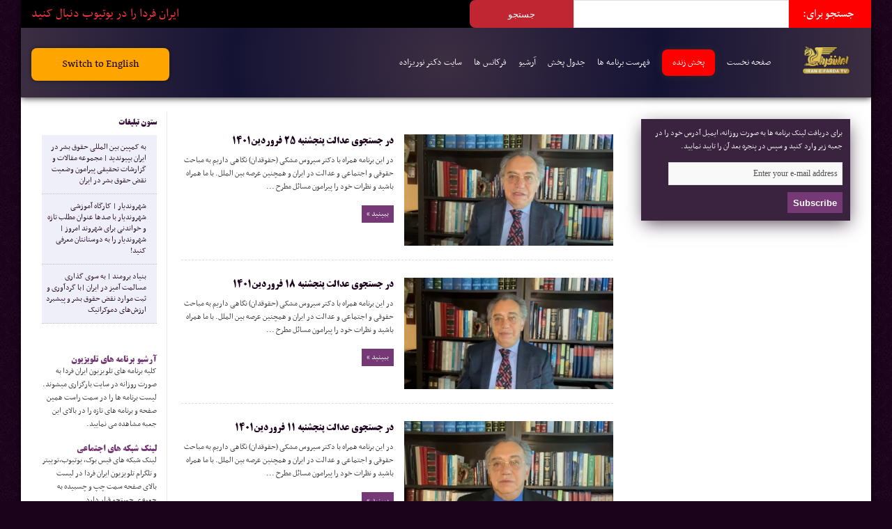

--- FILE ---
content_type: text/html; charset=UTF-8
request_url: http://iranefardalive.com/archive/%D8%AF%D8%B1-%D8%AC%D8%B3%D8%AA%D8%AC%D9%88%DB%8C-%D8%B9%D8%AF%D8%A7%D9%84%D8%AA/page/3/
body_size: 16398
content:
																																
																														
																																
																																
																																<!DOCTYPE html>
<html dir="rtl" lang="fa-IR" prefix="og: http://ogp.me/ns#" prefix="og: http://ogp.me/ns#">
<head>
<meta charset="UTF-8" />
<link rel="profile" href="http://gmpg.org/xfn/11" />
<link rel="pingback" href="http://iranefardalive.com/xmlrpc.php" />
<title>در جستجوی عدالت Archives - صفحه ۳ از ۴۷ - تلویزیون ایران فردا IraneFarda TV Network</title>
<meta name='robots' content='max-image-preview:large' />
	<style>img:is([sizes="auto" i], [sizes^="auto," i]) { contain-intrinsic-size: 3000px 1500px }</style>
	
<!-- This site is optimized with the Yoast SEO plugin v5.0.2 - https://yoast.com/wordpress/plugins/seo/ -->
<meta name="robots" content="noindex,follow"/>
<link rel="canonical" href="http://iranefardalive.com/archive/%d8%af%d8%b1-%d8%ac%d8%b3%d8%aa%d8%ac%d9%88%db%8c-%d8%b9%d8%af%d8%a7%d9%84%d8%aa/page/3/" />
<link rel="prev" href="http://iranefardalive.com/archive/%d8%af%d8%b1-%d8%ac%d8%b3%d8%aa%d8%ac%d9%88%db%8c-%d8%b9%d8%af%d8%a7%d9%84%d8%aa/page/2/" />
<link rel="next" href="http://iranefardalive.com/archive/%d8%af%d8%b1-%d8%ac%d8%b3%d8%aa%d8%ac%d9%88%db%8c-%d8%b9%d8%af%d8%a7%d9%84%d8%aa/page/4/" />
<link rel="publisher" href="http://google.com/+Iranefardatvnetwork"/>
<meta property="og:locale" content="fa_IR" />
<meta property="og:type" content="object" />
<meta property="og:title" content="در جستجوی عدالت Archives - صفحه 3 از 47 - تلویزیون ایران فردا IraneFarda TV Network" />
<meta property="og:url" content="http://iranefardalive.com/archive/%d8%af%d8%b1-%d8%ac%d8%b3%d8%aa%d8%ac%d9%88%db%8c-%d8%b9%d8%af%d8%a7%d9%84%d8%aa/page/3/" />
<meta property="og:site_name" content="تلویزیون ایران فردا IraneFarda TV Network" />
<meta property="og:image" content="http://iranefarda.wpengine.netdna-cdn.com/wp-content/uploads/2013/08/live.png" />
<!-- / Yoast SEO plugin. -->

<link rel='dns-prefetch' href='//fonts.googleapis.com' />
<link rel="alternate" type="application/rss+xml" title="تلویزیون ایران فردا IraneFarda TV Network &raquo; خوراک" href="http://iranefardalive.com/feed/" />
<link rel="alternate" type="application/rss+xml" title="تلویزیون ایران فردا IraneFarda TV Network &raquo; خوراک دیدگاه‌ها" href="http://iranefardalive.com/comments/feed/" />
<link rel="alternate" type="application/rss+xml" title="تلویزیون ایران فردا IraneFarda TV Network &raquo; در جستجوی عدالت خوراک دسته" href="http://iranefardalive.com/archive/%d8%af%d8%b1-%d8%ac%d8%b3%d8%aa%d8%ac%d9%88%db%8c-%d8%b9%d8%af%d8%a7%d9%84%d8%aa/feed/" />
<script type="text/javascript">
/* <![CDATA[ */
window._wpemojiSettings = {"baseUrl":"https:\/\/s.w.org\/images\/core\/emoji\/16.0.1\/72x72\/","ext":".png","svgUrl":"https:\/\/s.w.org\/images\/core\/emoji\/16.0.1\/svg\/","svgExt":".svg","source":{"concatemoji":"http:\/\/iranefardalive.com\/wp-includes\/js\/wp-emoji-release.min.js"}};
/*! This file is auto-generated */
!function(s,n){var o,i,e;function c(e){try{var t={supportTests:e,timestamp:(new Date).valueOf()};sessionStorage.setItem(o,JSON.stringify(t))}catch(e){}}function p(e,t,n){e.clearRect(0,0,e.canvas.width,e.canvas.height),e.fillText(t,0,0);var t=new Uint32Array(e.getImageData(0,0,e.canvas.width,e.canvas.height).data),a=(e.clearRect(0,0,e.canvas.width,e.canvas.height),e.fillText(n,0,0),new Uint32Array(e.getImageData(0,0,e.canvas.width,e.canvas.height).data));return t.every(function(e,t){return e===a[t]})}function u(e,t){e.clearRect(0,0,e.canvas.width,e.canvas.height),e.fillText(t,0,0);for(var n=e.getImageData(16,16,1,1),a=0;a<n.data.length;a++)if(0!==n.data[a])return!1;return!0}function f(e,t,n,a){switch(t){case"flag":return n(e,"\ud83c\udff3\ufe0f\u200d\u26a7\ufe0f","\ud83c\udff3\ufe0f\u200b\u26a7\ufe0f")?!1:!n(e,"\ud83c\udde8\ud83c\uddf6","\ud83c\udde8\u200b\ud83c\uddf6")&&!n(e,"\ud83c\udff4\udb40\udc67\udb40\udc62\udb40\udc65\udb40\udc6e\udb40\udc67\udb40\udc7f","\ud83c\udff4\u200b\udb40\udc67\u200b\udb40\udc62\u200b\udb40\udc65\u200b\udb40\udc6e\u200b\udb40\udc67\u200b\udb40\udc7f");case"emoji":return!a(e,"\ud83e\udedf")}return!1}function g(e,t,n,a){var r="undefined"!=typeof WorkerGlobalScope&&self instanceof WorkerGlobalScope?new OffscreenCanvas(300,150):s.createElement("canvas"),o=r.getContext("2d",{willReadFrequently:!0}),i=(o.textBaseline="top",o.font="600 32px Arial",{});return e.forEach(function(e){i[e]=t(o,e,n,a)}),i}function t(e){var t=s.createElement("script");t.src=e,t.defer=!0,s.head.appendChild(t)}"undefined"!=typeof Promise&&(o="wpEmojiSettingsSupports",i=["flag","emoji"],n.supports={everything:!0,everythingExceptFlag:!0},e=new Promise(function(e){s.addEventListener("DOMContentLoaded",e,{once:!0})}),new Promise(function(t){var n=function(){try{var e=JSON.parse(sessionStorage.getItem(o));if("object"==typeof e&&"number"==typeof e.timestamp&&(new Date).valueOf()<e.timestamp+604800&&"object"==typeof e.supportTests)return e.supportTests}catch(e){}return null}();if(!n){if("undefined"!=typeof Worker&&"undefined"!=typeof OffscreenCanvas&&"undefined"!=typeof URL&&URL.createObjectURL&&"undefined"!=typeof Blob)try{var e="postMessage("+g.toString()+"("+[JSON.stringify(i),f.toString(),p.toString(),u.toString()].join(",")+"));",a=new Blob([e],{type:"text/javascript"}),r=new Worker(URL.createObjectURL(a),{name:"wpTestEmojiSupports"});return void(r.onmessage=function(e){c(n=e.data),r.terminate(),t(n)})}catch(e){}c(n=g(i,f,p,u))}t(n)}).then(function(e){for(var t in e)n.supports[t]=e[t],n.supports.everything=n.supports.everything&&n.supports[t],"flag"!==t&&(n.supports.everythingExceptFlag=n.supports.everythingExceptFlag&&n.supports[t]);n.supports.everythingExceptFlag=n.supports.everythingExceptFlag&&!n.supports.flag,n.DOMReady=!1,n.readyCallback=function(){n.DOMReady=!0}}).then(function(){return e}).then(function(){var e;n.supports.everything||(n.readyCallback(),(e=n.source||{}).concatemoji?t(e.concatemoji):e.wpemoji&&e.twemoji&&(t(e.twemoji),t(e.wpemoji)))}))}((window,document),window._wpemojiSettings);
/* ]]> */
</script>
<style id='wp-emoji-styles-inline-css' type='text/css'>

	img.wp-smiley, img.emoji {
		display: inline !important;
		border: none !important;
		box-shadow: none !important;
		height: 1em !important;
		width: 1em !important;
		margin: 0 0.07em !important;
		vertical-align: -0.1em !important;
		background: none !important;
		padding: 0 !important;
	}
</style>
<link rel='stylesheet' id='wp-block-library-rtl-css' href='http://iranefardalive.com/wp-includes/css/dist/block-library/style-rtl.min.css' type='text/css' media='all' />
<style id='classic-theme-styles-inline-css' type='text/css'>
/*! This file is auto-generated */
.wp-block-button__link{color:#fff;background-color:#32373c;border-radius:9999px;box-shadow:none;text-decoration:none;padding:calc(.667em + 2px) calc(1.333em + 2px);font-size:1.125em}.wp-block-file__button{background:#32373c;color:#fff;text-decoration:none}
</style>
<style id='global-styles-inline-css' type='text/css'>
:root{--wp--preset--aspect-ratio--square: 1;--wp--preset--aspect-ratio--4-3: 4/3;--wp--preset--aspect-ratio--3-4: 3/4;--wp--preset--aspect-ratio--3-2: 3/2;--wp--preset--aspect-ratio--2-3: 2/3;--wp--preset--aspect-ratio--16-9: 16/9;--wp--preset--aspect-ratio--9-16: 9/16;--wp--preset--color--black: #000000;--wp--preset--color--cyan-bluish-gray: #abb8c3;--wp--preset--color--white: #ffffff;--wp--preset--color--pale-pink: #f78da7;--wp--preset--color--vivid-red: #cf2e2e;--wp--preset--color--luminous-vivid-orange: #ff6900;--wp--preset--color--luminous-vivid-amber: #fcb900;--wp--preset--color--light-green-cyan: #7bdcb5;--wp--preset--color--vivid-green-cyan: #00d084;--wp--preset--color--pale-cyan-blue: #8ed1fc;--wp--preset--color--vivid-cyan-blue: #0693e3;--wp--preset--color--vivid-purple: #9b51e0;--wp--preset--gradient--vivid-cyan-blue-to-vivid-purple: linear-gradient(135deg,rgba(6,147,227,1) 0%,rgb(155,81,224) 100%);--wp--preset--gradient--light-green-cyan-to-vivid-green-cyan: linear-gradient(135deg,rgb(122,220,180) 0%,rgb(0,208,130) 100%);--wp--preset--gradient--luminous-vivid-amber-to-luminous-vivid-orange: linear-gradient(135deg,rgba(252,185,0,1) 0%,rgba(255,105,0,1) 100%);--wp--preset--gradient--luminous-vivid-orange-to-vivid-red: linear-gradient(135deg,rgba(255,105,0,1) 0%,rgb(207,46,46) 100%);--wp--preset--gradient--very-light-gray-to-cyan-bluish-gray: linear-gradient(135deg,rgb(238,238,238) 0%,rgb(169,184,195) 100%);--wp--preset--gradient--cool-to-warm-spectrum: linear-gradient(135deg,rgb(74,234,220) 0%,rgb(151,120,209) 20%,rgb(207,42,186) 40%,rgb(238,44,130) 60%,rgb(251,105,98) 80%,rgb(254,248,76) 100%);--wp--preset--gradient--blush-light-purple: linear-gradient(135deg,rgb(255,206,236) 0%,rgb(152,150,240) 100%);--wp--preset--gradient--blush-bordeaux: linear-gradient(135deg,rgb(254,205,165) 0%,rgb(254,45,45) 50%,rgb(107,0,62) 100%);--wp--preset--gradient--luminous-dusk: linear-gradient(135deg,rgb(255,203,112) 0%,rgb(199,81,192) 50%,rgb(65,88,208) 100%);--wp--preset--gradient--pale-ocean: linear-gradient(135deg,rgb(255,245,203) 0%,rgb(182,227,212) 50%,rgb(51,167,181) 100%);--wp--preset--gradient--electric-grass: linear-gradient(135deg,rgb(202,248,128) 0%,rgb(113,206,126) 100%);--wp--preset--gradient--midnight: linear-gradient(135deg,rgb(2,3,129) 0%,rgb(40,116,252) 100%);--wp--preset--font-size--small: 13px;--wp--preset--font-size--medium: 20px;--wp--preset--font-size--large: 36px;--wp--preset--font-size--x-large: 42px;--wp--preset--spacing--20: 0.44rem;--wp--preset--spacing--30: 0.67rem;--wp--preset--spacing--40: 1rem;--wp--preset--spacing--50: 1.5rem;--wp--preset--spacing--60: 2.25rem;--wp--preset--spacing--70: 3.38rem;--wp--preset--spacing--80: 5.06rem;--wp--preset--shadow--natural: 6px 6px 9px rgba(0, 0, 0, 0.2);--wp--preset--shadow--deep: 12px 12px 50px rgba(0, 0, 0, 0.4);--wp--preset--shadow--sharp: 6px 6px 0px rgba(0, 0, 0, 0.2);--wp--preset--shadow--outlined: 6px 6px 0px -3px rgba(255, 255, 255, 1), 6px 6px rgba(0, 0, 0, 1);--wp--preset--shadow--crisp: 6px 6px 0px rgba(0, 0, 0, 1);}:where(.is-layout-flex){gap: 0.5em;}:where(.is-layout-grid){gap: 0.5em;}body .is-layout-flex{display: flex;}.is-layout-flex{flex-wrap: wrap;align-items: center;}.is-layout-flex > :is(*, div){margin: 0;}body .is-layout-grid{display: grid;}.is-layout-grid > :is(*, div){margin: 0;}:where(.wp-block-columns.is-layout-flex){gap: 2em;}:where(.wp-block-columns.is-layout-grid){gap: 2em;}:where(.wp-block-post-template.is-layout-flex){gap: 1.25em;}:where(.wp-block-post-template.is-layout-grid){gap: 1.25em;}.has-black-color{color: var(--wp--preset--color--black) !important;}.has-cyan-bluish-gray-color{color: var(--wp--preset--color--cyan-bluish-gray) !important;}.has-white-color{color: var(--wp--preset--color--white) !important;}.has-pale-pink-color{color: var(--wp--preset--color--pale-pink) !important;}.has-vivid-red-color{color: var(--wp--preset--color--vivid-red) !important;}.has-luminous-vivid-orange-color{color: var(--wp--preset--color--luminous-vivid-orange) !important;}.has-luminous-vivid-amber-color{color: var(--wp--preset--color--luminous-vivid-amber) !important;}.has-light-green-cyan-color{color: var(--wp--preset--color--light-green-cyan) !important;}.has-vivid-green-cyan-color{color: var(--wp--preset--color--vivid-green-cyan) !important;}.has-pale-cyan-blue-color{color: var(--wp--preset--color--pale-cyan-blue) !important;}.has-vivid-cyan-blue-color{color: var(--wp--preset--color--vivid-cyan-blue) !important;}.has-vivid-purple-color{color: var(--wp--preset--color--vivid-purple) !important;}.has-black-background-color{background-color: var(--wp--preset--color--black) !important;}.has-cyan-bluish-gray-background-color{background-color: var(--wp--preset--color--cyan-bluish-gray) !important;}.has-white-background-color{background-color: var(--wp--preset--color--white) !important;}.has-pale-pink-background-color{background-color: var(--wp--preset--color--pale-pink) !important;}.has-vivid-red-background-color{background-color: var(--wp--preset--color--vivid-red) !important;}.has-luminous-vivid-orange-background-color{background-color: var(--wp--preset--color--luminous-vivid-orange) !important;}.has-luminous-vivid-amber-background-color{background-color: var(--wp--preset--color--luminous-vivid-amber) !important;}.has-light-green-cyan-background-color{background-color: var(--wp--preset--color--light-green-cyan) !important;}.has-vivid-green-cyan-background-color{background-color: var(--wp--preset--color--vivid-green-cyan) !important;}.has-pale-cyan-blue-background-color{background-color: var(--wp--preset--color--pale-cyan-blue) !important;}.has-vivid-cyan-blue-background-color{background-color: var(--wp--preset--color--vivid-cyan-blue) !important;}.has-vivid-purple-background-color{background-color: var(--wp--preset--color--vivid-purple) !important;}.has-black-border-color{border-color: var(--wp--preset--color--black) !important;}.has-cyan-bluish-gray-border-color{border-color: var(--wp--preset--color--cyan-bluish-gray) !important;}.has-white-border-color{border-color: var(--wp--preset--color--white) !important;}.has-pale-pink-border-color{border-color: var(--wp--preset--color--pale-pink) !important;}.has-vivid-red-border-color{border-color: var(--wp--preset--color--vivid-red) !important;}.has-luminous-vivid-orange-border-color{border-color: var(--wp--preset--color--luminous-vivid-orange) !important;}.has-luminous-vivid-amber-border-color{border-color: var(--wp--preset--color--luminous-vivid-amber) !important;}.has-light-green-cyan-border-color{border-color: var(--wp--preset--color--light-green-cyan) !important;}.has-vivid-green-cyan-border-color{border-color: var(--wp--preset--color--vivid-green-cyan) !important;}.has-pale-cyan-blue-border-color{border-color: var(--wp--preset--color--pale-cyan-blue) !important;}.has-vivid-cyan-blue-border-color{border-color: var(--wp--preset--color--vivid-cyan-blue) !important;}.has-vivid-purple-border-color{border-color: var(--wp--preset--color--vivid-purple) !important;}.has-vivid-cyan-blue-to-vivid-purple-gradient-background{background: var(--wp--preset--gradient--vivid-cyan-blue-to-vivid-purple) !important;}.has-light-green-cyan-to-vivid-green-cyan-gradient-background{background: var(--wp--preset--gradient--light-green-cyan-to-vivid-green-cyan) !important;}.has-luminous-vivid-amber-to-luminous-vivid-orange-gradient-background{background: var(--wp--preset--gradient--luminous-vivid-amber-to-luminous-vivid-orange) !important;}.has-luminous-vivid-orange-to-vivid-red-gradient-background{background: var(--wp--preset--gradient--luminous-vivid-orange-to-vivid-red) !important;}.has-very-light-gray-to-cyan-bluish-gray-gradient-background{background: var(--wp--preset--gradient--very-light-gray-to-cyan-bluish-gray) !important;}.has-cool-to-warm-spectrum-gradient-background{background: var(--wp--preset--gradient--cool-to-warm-spectrum) !important;}.has-blush-light-purple-gradient-background{background: var(--wp--preset--gradient--blush-light-purple) !important;}.has-blush-bordeaux-gradient-background{background: var(--wp--preset--gradient--blush-bordeaux) !important;}.has-luminous-dusk-gradient-background{background: var(--wp--preset--gradient--luminous-dusk) !important;}.has-pale-ocean-gradient-background{background: var(--wp--preset--gradient--pale-ocean) !important;}.has-electric-grass-gradient-background{background: var(--wp--preset--gradient--electric-grass) !important;}.has-midnight-gradient-background{background: var(--wp--preset--gradient--midnight) !important;}.has-small-font-size{font-size: var(--wp--preset--font-size--small) !important;}.has-medium-font-size{font-size: var(--wp--preset--font-size--medium) !important;}.has-large-font-size{font-size: var(--wp--preset--font-size--large) !important;}.has-x-large-font-size{font-size: var(--wp--preset--font-size--x-large) !important;}
:where(.wp-block-post-template.is-layout-flex){gap: 1.25em;}:where(.wp-block-post-template.is-layout-grid){gap: 1.25em;}
:where(.wp-block-columns.is-layout-flex){gap: 2em;}:where(.wp-block-columns.is-layout-grid){gap: 2em;}
:root :where(.wp-block-pullquote){font-size: 1.5em;line-height: 1.6;}
</style>
<link rel='stylesheet' id='tie-style-css' href='http://iranefardalive.com/wp-content/themes/jarida/style.css' type='text/css' media='all' />
<link rel='stylesheet' id='Oswald-css' href='http://fonts.googleapis.com/css?family=Oswald%3Aregular%2C700' type='text/css' media='all' />
<script type="text/javascript" src="http://iranefardalive.com/wp-includes/js/jquery/jquery.min.js" id="jquery-core-js"></script>
<script type="text/javascript" src="http://iranefardalive.com/wp-includes/js/jquery/jquery-migrate.min.js" id="jquery-migrate-js"></script>
<link rel="https://api.w.org/" href="http://iranefardalive.com/wp-json/" /><link rel="alternate" title="JSON" type="application/json" href="http://iranefardalive.com/wp-json/wp/v2/categories/66" /><link rel="EditURI" type="application/rsd+xml" title="RSD" href="http://iranefardalive.com/xmlrpc.php?rsd" />
<link rel="shortcut icon" href="https://s3-us-west-2.amazonaws.com/iranefarda/banner/iranefarda-favicon.png" title="Favicon" /><!--[if IE]>
<script type="text/javascript">jQuery(document).ready(function (){ jQuery(".menu-item").has("ul").children("a").attr("aria-haspopup", "true");});</script>
<![endif]-->
<!--[if lt IE 9]>
<script src="http://iranefardalive.com/wp-content/themes/jarida/js/html5.js"></script>
<script src="http://iranefardalive.com/wp-content/themes/jarida/js/selectivizr-min.js"></script>
<![endif]-->
<!--[if IE 8]>
<link rel="stylesheet" type="text/css" media="all" href="http://iranefardalive.com/wp-content/themes/jarida/css/ie8.css" />
<![endif]-->
<meta http-equiv="X-UA-Compatible" content="IE=edge,chrome=1" />

<meta name="viewport" content="width=1220" />
	<style type="text/css" media="screen">

body {
 background-color: #1c031c !important;  background-image : url(http://iranefardalive.com/wp-content/themes/jarida/images/patterns/body-bg19.png);background-position: top center;
}
	
.widget-top h4, .widget-top h4 a{
	color :#330B36 !important;
}
	#main-nav ul li.current-menu-item a,
	#main-nav ul li.current-menu-item a:hover,
	#main-nav ul li.current-menu-parent a,
	#main-nav ul li.current-menu-parent a:hover,
	#main-nav ul li.current-page-ancestor a,
	#main-nav ul li.current-page-ancestor a:hover,
	.pagination span.current,
	.ei-slider-thumbs li.ei-slider-element,
	.breaking-news span,
	.ei-title h2,h2.cat-box-title,
	a.more-link,.scroll-nav a,
	.flex-direction-nav a,
	.tagcloud a:hover,
	#tabbed-widget ul.tabs li.active a,
	.slider-caption h2, .full-width .content .slider-caption h2,
	.review-percentage .review-item span span,.review-final-score,
	.woocommerce span.onsale, .woocommerce-page span.onsale ,
	.woocommerce .widget_price_filter .ui-slider .ui-slider-handle, .woocommerce-page .widget_price_filter .ui-slider .ui-slider-handle,
	.button,a.button,#main-content input[type="submit"],#main-content input[type="submit"]:focus, span.onsale,
	.mejs-container .mejs-controls .mejs-time-rail .mejs-time-current,
	#reading-position-indicator {
		background-color:#753a75 !important;
	}
	::-webkit-scrollbar-thumb{background-color:#753a75 !important;}
	#main-nav,.top-nav {border-bottom-color: #753a75;}
	.cat-box , .footer-bottom .container{border-top-color: #753a75;}
a {
	color: #1c031c;	}
.top-nav, .top-nav ul ul {background-color:#1F1623;}
header#theme-header{background:#ffffff      !important;}
#main-nav, #main-nav ul ul, #main-nav ul li.mega-menu .mega-menu-block {background-color:#1F1623 !important;;}

body.single .post .entry a, body.page .post .entry a {
	color: #140214;	}
body.single .post .entry a:hover, body.page .post .entry a:hover {
	color: #0f010f;	}
footer , .footer-bottom{background:#000000     ;}
p.post-meta, span.date {display: none;}
body{font-family: nasim,Tahoma,arial;font-weight:normal}
body.single .entry, body.page .entry{font-family: nasim,Tahoma,arial; font-size:14px}
#main-nav ul li{font-family: nasim,Tahoma,arial;font-weight:normal}
.widget-top
       {
            padding-bottom: 1px;
            border-bottom: 0px solid rgba(184, 211, 185, 0.56);
        }
.block-head h3, #comments-title, #respond h3
       {
            font-size: 13px;
            border-bottom: 3px solid rgba(64, 31, 94, 0.19);
            padding-top: 25px;
            padding-bottom: 25px;
            font-family:btitrbold;
        }
#tabbed-widget .tabs-wrap li:last-child, #tabbed-widget .tabs-wrap li, .comments-avatar .widget-container li, .posts-list .widget-container li, .categort-posts .widget-container li, .authors-posts .widget-container li, .widget.woocommerce .widget-container li
       {
            padding: 14px 0 14px;
        }
.content .ei-title h3
       {
            width: 290px;
        }
.widget-top h4, .widget-top h4 a, h2.page-title, .post-title, h2.post-box-title, h2.post-box-title a
       {
            font-family: 'btitrbold';
        }
body{overflow: -moz-scrollbars-vertical;overflow-x: hidden;overflow-y: scroll;}
.column2 li.first-news{min-height:329px; padding: 0 0 0 0; background:rgba(234, 234, 248, 0.75);}
li.first-news p{padding-right:1em; padding-left:1em;padding-bottom:1em; padding-top:1em;font-size:12px;}
.widget-container li
{font-size:13px;padding: 10px 15px 10px 5px;background:rgba(234, 234, 248, 0.75) none repeat scroll 0% 0%;line-height:16px;border-bottom:1px dotted #bfbfbf}
.comments-avatar{padding:9px 9px; background:rgba(119, 119, 186, 0.28);}

.tie-cat-83 .column2 li.first-news{min-height:290px}
.tie-cat-93 .column2 li.first-news{min-height:290px}


.social-icons.icon_flat a{opacity:1;}
#crumbs{font-size:13px;border-bottom:0px;}
.search-block #s{width:143px;}
.footer-widget-top h4, .footer-widget-top h4 a{background:none repeat scroll 0% 0% rgb(59, 50, 68); font-size:12px;font-family:btitrbold;padding-right:15px; padding-top: 3px;padding-bottom: 3 px}
h2.cat-box-title, h2.cat-box-title a {font-size:12px;font-family:nasim}
h2.post-box-title a{font-size:12px;padding-right:0.8em}
.post-title a, ul.slider-navigation li, .main-menu li a, .subscribe-icons a, .flickr_badge_image img{font-size:14px;}
.item-list{font-size:13px;border-bottom:1px dashed rgb(226, 213, 236);margin-bottom:5px;}
h2.page-title{display:none}
.archive-meta{background:#F0EBF0; padding-right:5px; padding-left:5px;font-size:13px;}
.post{background:#F8F8F8 none repeat scroll 0% 0%}
.post-inner{margin-right:1.9em; margin-left:1.9em}
li.first-news p{line-height:1.36em}
#related_posts .related-item{font-size:10px;}
#main-nav ul li a{padding:0px 8px;}
.widget-feedburner-counter{background:#39233F; color:white;
-webkit-box-shadow: 1px 7px 24px -3px rgba(92,78,92,1);
-moz-box-shadow: 1px 7px 24px -3px rgba(92,78,92,1);
box-shadow: 1px 7px 24px -3px rgba(92,78,92,1);}

.widget_rss{background:#f4f2f2; padding-right:10px;padding-left:25px;padding-top:25px;}
.rsswidget{color:red;}
.sidebar-narrow-left .sidebar{margin-top:0}
header#theme-header{margin: 0 0 10px}
img.centered, img.aligncenter{border: 0px}
.post-title a, ul.slider-navigation li, .main-menu li a, .subscribe-icons a, .flickr_badge_image img,{font-family: nasim,Tahoma,arial;font-weight:normal;font-size:13px}
.footer-widget-container li, footer #tabbed-widget .tabs-wrap li{border-bottom:0px;border-top:0px}
.post-inner{padding-left:35px;padding-right:35px}
.post-title{font-size:18px}
.footer-widget-top, .footer-widget-container ul, footer .tabs-wrap ul{border-bottom:0px}
.page-title{display:none}
.pagination a, .pagination span.extend, .pagination span.current, .pagination .pages{margin-top:25px;font-family:koodak;font-size:10px}
.widget-top h4{font-size:12px}
.home-ads{margin:5px auto 30px}
.recent-box .recent-item{height:160px}
.widget-container a:hover {text-decoration: none;}
.menu-ads-container :hover {background:#e3d2cb}
.m_tvpro{float:right}
#m_tvpro{float:right}
.ahoo{margin-top:10px;margin-bottom:3px;}
.ahootop{
    height:277px;
    width:1220px;
    margin-left:auto;
    margin-right:auto;
    margin:bottom:0;
}
.ahooad{
    background:#1F1623 none repeat scroll 0% 0%;
    height:277px;
    width:1220px;
    margin-left:auto;
    margin-right:auto;
    margin:bottom:0;
}
  dt {
    font-family: btitrbold;
    color: #753a75;
  }
  dd {
    margin: 0;
    padding: 0 0 1.5em 0;
  }
.narrowcat{
margin-right:5px;
}
.sidebar{
width: 300px;
}
.menu-item-24856{
background:#753a75;
padding-left:20px;
padding-right:20px;
}
.top-nav ul li a, .top-nav .breaking-news a{
color: #fff;
}
.top-nav .social-icons{
color:#fff;
}

.logoiran {
	background-image: url(http://iranefardalive.com/wp-content/themes/jarida/images/logo-iran-png-1.png);
	background-repeat: no-repeat;
	background-position: right;
}
.adtop1 {
	background-repeat: no-repeat;
	background-image: url(http://iranefardalive.com/wp-content/themes/jarida/images/en-site.png);
	background-position: center;
}
.adtop2 {
	background-repeat: no-repeat;
	background-image: url(http://iranefardalive.com/wp-content/themes/jarida/images/ad2.gif);
	background-position: center;
}
.adtop3 {
	background-repeat: no-repeat;
	background-image: url(http://iranefardalive.com/wp-content/themes/jarida/images/parsa.gif);
	background-position: center;
}
.header-content{
padding:0 0;
}

td p a {
	font-size: 15px;
	text-decoration: none;
	color: ##4d226b;
}
tbody tr th {
	background-color: #b597b9;
	font-size: 16px;
	font-family: arial;
	height: 25px;
}
#menu-item-25929{
        background:#ffc600;
}
#live-description {

	font-family: btitrbold;
	padding-left: 5px;
	padding-right: 5px;
}
#logo-tvbox {
	float: left;
	width: 100px;
}
#tv-boxtxt{
	float:right;
	width: auto;
}
#live-box{
	background-color: #e1e1e1;	
padding-bottom:25px;
	}
#menu-item-29902::before {
    border: 1px solid red;
    display: block;
}
#menu-item-29902 {
    font-size: 18px;
    padding: 25px 10px;
    font-family: btitrbold;
    text-align: center;
    background: #24aa1c;
    color: white;
    display: block;
}
#menu-item-29902:before{
margin-left:3px;
}
#menu-item-30302 {
    background: #753a75;
}
#menu-item-30302 a{
color : white;
}
li#menu-item-36781 {
    background: #ffc600;
  
}
#menu-item-40805 a {

    color: white;
    font-size: 16px;
    font-family: btitrbold;

}
#menu-item-40805::after {

    content: "نخستین برنامه جامع و تخصصی درباره سپاه پاسداران انقلاب اسلامی";
    display: block;
    margin-top: 10px;
    color: white;

}
#menu-item-40805 {

    background-color: black;
    height: 60px;
    border: 3px solid #ffc000;

}
h2.post-box-title a {

    display: block;
}
.cat-box.column2.tie-cat-153 li {
  min-height: 294px !important;
}
@media only screen and (max-width: 985px) and (min-width: 768px){
p.post-meta, span.date {display: none;}
#adtop1{display: none;}
#adtop2{display: none;}
#adtop3{display: none;}
.ahooad{display: none;}
#related_posts, #author-box{display: none;}
.sidebar-narrow-right .sidebar, .sidebar-narrow-left .sidebar{display: none;}
}
@media only screen and (max-width: 767px) and (min-width: 480px){
p.post-meta, span.date {display: none;}
.adtop3{display: none;}
.ahooad{display: none;}
#adtop1{display: none;}
#adtop2{display: none;}
#adtop3{display: none;}
#related_posts, #author-box{display: none;}
.sidebar-narrow-right .sidebar, .sidebar-narrow-left .sidebar{display: none;}
}
@media only screen and (max-width: 479px) and (min-width: 320px){
p.post-meta, span.date {display: none;}
.top-nav ul li a, .top-nav .breaking-news a{display: none;}
#adtop1{display: none;}
#adtop2{display: none;}
#adtop3{display: none;}
#related_posts, #author-box{display: none;}
.sidebar-narrow-right .sidebar, .sidebar-narrow-left .sidebar{display: none;}
}

</style>

<style>
.cat-box.column2.tie-cat-162 .first-news {
  min-height: 293px !important;
}

#watch-live {
    background: red;
    padding: 8px 15px;
    border-radius: 8px;
    box-shadow: 0 0 10px #2b2b2b;
}
#shoma-irf a {
  color: red !important;
margin-top: 15px;
display: inline-block;
font-size: 18px !important;
border: 1px solid;
padding: 5px 8px;
}
.prog-days {
    display: none;
}
.ahooad.center img {
    display: block;
}
#site-main-nav ul li {
	display: inline-block;
	margin-right: 15px;
	font-size: 15px;
}
#site-main-nav ul li a {
	text-decoration: none;
	color: white;
	font-size: 15px;
}
	#mega-1{
		cursor: pointer;
	}
#top-menu {
    background: radial-gradient(circle, rgba(60,46,66,1) 0%, rgba(2,0,36,0.9268439797794118) 50%, rgba(60,46,66,1) 100%);
    color: white;
    padding: 24px;
    /* border-bottom: 1px solid; */
		box-shadow: 0px 0px 10px 0px black;
}
#main-mega-menu {
	display: none;
	padding: 30px 0;
	background: #eee;
}
#top-menu img {
	width: 100%;
}
#nav-holder {
	display: flex;
	align-items: center;
	margin-top: 0px;
}

#main-mega-menu h2 {
	font-size: 18px;
	padding-bottom: 6px;
	margin-bottom: 5px;
	border-bottom: 1px solid #b4b4b4;
  color:black;
}
	.mob-only{display: none
	}
	.align-center{
		align-items: center;
	}
	.contact-info span{
		font-size: 14px;
	}
	#phone-number-menu{

		font-size: 20px;
	}
	.contact-info {
line-height: 1.1;
font-family: "Times New Roman", Times, serif;
border-right: 1px solid;
text-align: center;
}
	#call-to-action-top	{
		text-align: center;
	}
	#main-btn-top {
    display: block;
    background: orange;
    padding: 10px;
    border-radius: 8px;
    box-shadow: 0 0 5px #181818;
    margin-top:5px;
}

#main-mega-menu a {
    color: #3c3c3c;
    font-size: 14px;
    font-weight: 400;
}

.owl-carousel .owl-stage .titr-small {
    margin-bottom:  4px;
    line-height: 19px;

}
#titre-yek-top {

    margin: 0 -15px;
}
#titre-yek-top .titr-yek a {
  padding-right: 25px;
  background-image: url(../wp-content/themes/jarida/images/global/iranefarda-hot-article.png);
  background-size: 14px;
  background-repeat: no-repeat;
  background-position: right 4px;
}
#more-news-box ul li a {
    padding-right: 20px;
    background-image: url(../wp-content/themes/jarida/images/global/icon_book.png);
    background-size: 12px;
    background-repeat: no-repeat;
    background-position: right center;
}
#call-to-action-top .col-12{
  padding:0;
}


#s {
  float: right;
    width: 52%;
    height: 40px;
}
#searchsubmit {
  width: 25%;
  float: right;
  height: 40px;
  background: #c02532;
  color: white;
  border-top-left-radius: 8px;
border-bottom-left-radius: 8px;
}
#top-left-bar-new a{
  color: #f73242;
margin-right: 40px;
font-size: 20px;
text-align: left;
display: block;
margin-left: 15px;
}
#searchform label {
  float: right;
    height: 40px;
    color: white;
    line-height: 40px;
    margin-left: 0;
    margin-right: 0;
    font-size: 18px;
    background: red;
    padding-right: 25px;
    padding-left: 20px;
}
#new-top {
    background: black;
}
.tie-cat-154 .first-news,
.tie-cat-157 .first-news,
.tie-cat-83 .first-news,
.tie-cat-93 .first-news,
.tie-cat-152 .first-news,
.tie-cat-149 .first-news,
.tie-cat-134 .first-news,
.tie-cat-55 .first-news,
.tie-cat-15 .first-news,
.tie-cat-19 .first-news
{
  min-height: 333px !important;
}
.tie-cat-157 .first-news,
.tie-cat-55 .first-news
{
  background: #300846 !important;
color: white;
}
.tie-cat-157 h2.post-box-title a,
.tie-cat-55 h2.post-box-title a
{
  color:white !important;
  padding-top: 5px;
}
.tie-cat-157 h2.post-box-title a::before,
.tie-cat-55 h2.post-box-title a::before
{
  content: "ویژه برنامه : ";
  color: red;
  font-size: 14px;
}
</style></head>

<body id="top" class="rtl archive paged category category-66 paged-3 category-paged-3 wp-theme-jarida">

	<div class="wrapper">

<header>
<section id="sub-header">
  <div id="new-top">
    <div class="row top-row-bar align-center">
      <div class="col-6">
        <div class="heaser-search">
          <form role="search" method="get" id="searchform" class="searchform" action="http://iranefardalive.com/">
				<div>
					<label class="screen-reader-text" for="s">جستجو برای:</label>
					<input type="text" value="" name="s" id="s" />
					<input type="submit" id="searchsubmit" value="جستجو" />
				</div>
			</form>        </div>
      </div>
      <div id="top-left-bar-new" class="col-6">
        <a href="https://www.youtube.com/@Iranefarda_TV/featured">ایران فردا را در یوتیوب دنبال کنید</a>
      </div>
    </div>
  </div></section>


  <div id="top-menu">
    <div class="container">
      <div class="row align-center">
        <div class="col-10 col-lg-1">
						<a href="http://iranefardalive.com" ><img class="responsive" src="http://iranefardalive.com/wp-content/themes/jarida/images/global/logo-main-iranefarda.png" alt=""></a>
	    </div>

		 <div class="col-2 mob-only">
			 <span id="x"></span>
		  </div>
        <div id="nav-holder" class="col-12 col-lg-9">
          <nav id="site-main-nav">
            <ul>
								<li ><a href="http://iranefardalive.com">صفحه نخست</a></li>
								
			<li id="watch-live"><a href="http://iranefardalive.com/livestream/">پخش زنده</a></li>

              <li id="mega-1">فهرست برنامه ها</li>
              <li> <a href="http://iranefardalive.com/schedule/">جدول پخش</a></li>
              <li><a href="http://iranefardalive.com/archive/all/">آرشیو </a></li>
              <li><a href="http://iranefardalive.com/%d9%81%d8%b1%da%a9%d8%a7%d9%86%d8%b3-%d8%b4%d8%a8%da%a9%d9%87-%d8%aa%d9%84%d9%88%db%8c%d8%b2%db%8c%d9%88%d9%86%db%8c-%d8%a7%db%8c%d8%b1%d8%a7%d9%86-%d9%81%d8%b1%d8%af%d8%a7/">فرکانس ها</a></li>
      				<li ><a href="http://nourizadeh.com/">سایت دکتر نوریزاده</a></li>
            </ul>
          </nav>
        </div>
		  <div id="call-to-action-top" class="col-2 desktop-only ">
			  <div class="row align-center">
				  <div class="col-12"><span id="main-btn-top"> <a  href="http://iranefardalive.com/english" target="_blank">Switch to English</a></span></div>
			  </div>
		  </div>
      </div>
    </div>  </div>

<div id="main-mega-menu">
    <div class="container">
      <div class="row">
        <div class="col-12 col-lg-4">
          <h2>مجموعه برنامه های سیاسی</h2>
          <div class="row">
            <div class="col-6">
              <ul>
                <li><a href="http://iranefardalive.com/archive/panjareh-ro-be-khane-pedari/">پنجره ای رو به خانه پدری</a></li>
                <li><a href="http://iranefardalive.com/archive/tafsire-khabar/">تفسیر خبر</a></li>
                <li><a href="http://iranefardalive.com/archive/hezar-paye-sepah/">هزار پای سپاه</a></li>
				        <li><a href="http://iranefardalive.com/archive/%D8%AF%DA%A9%D9%87/">دکه</a></li>
                <li><a href="http://iranefardalive.com/archive/safhe-yek/">صفحه یک</a></li>
                <li><a href="http://iranefardalive.com/archive/akhbare-rozaneh/">اخبار روزانه</a></li>
                <li><a href="http://iranefardalive.com/archive/%d8%a2%da%98%d8%a7%d9%86%d8%b3-%d8%ae%d8%a8%d8%b1%db%8c-%d9%85%d9%88%da%a9%d8%b1%db%8c%d8%a7%d9%86/">آژانس خبری موکریان</a></li>
                <li><a href="http://iranefardalive.com/archive/sar-safhe/">سر صفحه با ایرج جمشیدی</a></li>

                <li><a href="http://iranefardalive.com/archive/shahedane-tarikh/">شاهدان تاریخ</a></li>
                <li><a href="http://iranefardalive.com/archive/%d8%a7%d8%b2-%d9%be%d8%b4%d8%aa-%d9%85%db%8c%d9%84%d9%87-%d9%87%d8%a7/">از پشت میله ها</a></li>
                <li><a href="http://iranefardalive.com/archive/%d8%b3%db%8c%d9%86%d9%85%d8%a7-%d8%b1%da%a9%d8%b3/">سینما رکس</a></li>
                <li><a href="http://iranefardalive.com/archive/%d8%a2%db%8c%d9%86%d8%af%d9%87-%d8%a7%db%8c%d8%b1%d8%a7%d9%86/">آینده ایران</a></li>

              </ul>
            </div>
            <div class="col-6">
              <ul>
                <li><a href="http://iranefardalive.com/archive/%d9%88%d8%b7%d9%86%d9%85/">وتنم</a></li>

              <li><a href="http://iranefardalive.com/archive/%d8%b4%d9%88%d8%b1%d8%a7%db%8c-%d9%85%d8%af%db%8c%d8%b1%db%8c%d8%aa-%da%af%d8%b0%d8%a7%d8%b1/">شورای مدیریت گذار</a></li>

                <li><a href="http://iranefardalive.com/archive/%D8%AD%D8%B3%DB%8C%D9%86-%D9%84%D8%A7%D8%AC%D9%88%D8%B1%D8%AF%DB%8C/">امروز و فردای ایران</a></li>
                <li><a href="http://iranefardalive.com/archive/%D8%A7%D9%86%D8%AF%DB%8C%D8%B4%DA%A9%D8%AF%D9%87/">اندیشکده</a></li>
                <li><a href="http://iranefardalive.com/archive/negah-parviz-kardan/">نگاه پرویز کاردان</a></li>
				<li><a href="http://iranefardalive.com/archive/hossein-hejazi/">گلگشت با حسین حجازی</a></li>
                <li><a href="http://iranefardalive.com/archive/under-pairs-sky/">زیر آسمان پاریس</a></li>
				  <li><a href="http://iranefardalive.com/archive/morghe-sahar/">مرغ سحر</a></li>
                <li><a href="http://iranefardalive.com/archive/%D8%B2%DB%8C%D8%B1-%D8%B0%D8%B1%D9%87-%D8%A8%DB%8C%D9%86/"> زیر ذره بین</a></li>
                <li><a href="http://iranefardalive.com/archive/%d9%be%d8%a7%d8%af%da%a9%d8%b3%d8%aa-%d8%b3%da%a9%d9%88%d9%84%d8%a7%d8%b1-%d8%af%d9%85%d9%88%da%a9%d8%b1%d8%a7%d8%aa-%d9%87%d8%a7/">پادکست سکولار دموکرات ها</a></li>
                <li><a href="http://iranefardalive.com/archive/%da%86%d8%a7%d9%84%d8%b4/">چالش</a></li>
                <li><a href="http://iranefardalive.com/archive/%D8%A7%DB%8C%D8%B1%D8%A7%D9%86-%D8%B3%D8%A7%D8%B2%D8%A7%D9%86/">ایران سازان</a></li>

              </ul>
            </div>
          </div>
        </div>
        <div class="col-12 col-lg-2">
          <h2>فرهنگ و اندیشه</h2>
          <ul>
<li><a href="http://iranefardalive.com/archive/%d8%af%d8%b1-%d8%ac%d8%b3%d8%aa%d8%ac%d9%88%db%8c-%d8%ad%d9%82%db%8c%d9%82%d8%aa/">در جستجوی حقیقت</a></li>
            <li><a href="http://iranefardalive.com/archive/negah/">نگاه علیرضا میبدی</a></li>
			  <li><a href="http://iranefardalive.com/archive/%D9%86%D8%A7%D9%85%D9%87%D8%A7-%D9%88-%DB%8C%D8%A7%D8%AF%D9%87%D8%A7/">نامها و یادها</a></li>
			  <li><a href="http://iranefardalive.com/azhardarisokhani/">از هر درى سخنى</a></li>


        <li><a href="http://iranefardalive.com/Archive/66126">کتابخانه</a></li>
        <li><a href="http://iranefardalive.com/archive/%d8%a7%d9%86%d8%b3%d8%a7%d9%86%db%8c%d8%aa-%d9%88-%d8%a7%db%8c%d8%b1%d8%a7%d9%86%db%8c%d8%aa/">انسانیت و ایرانیت</a></li>
        <li><a href="http://iranefardalive.com/archive/contemporary-arts/">هنر معاصر</a></li>
                  <li><a href="http://iranefardalive.com/archive/iran-modernity/">ایران مدرنیته</a></li>
                  			  <li><a href="http://iranefardalive.com/archive/gozari-va-nazari/">گذری و نظری</a></li>
            <li><a href="http://iranefardalive.com/archive/yeki-bod-yeki-nabod/">یکی بود یکی نبود </a></li>
			  <li><a href="http://iranefardalive.com/archive/%D8%AF%D9%87%DA%A9%D8%AF%D9%87/">دهکده جهانی</a></li>
            <li><a href="http://iranefardalive.com/archive/kooch/">کوچ ایرانیان</a></li>

          </ul>
        </div>
        <div class="col-12 col-lg-2">
          <h2>هنر، تاریخ و ادبیات</h2>
          <ul>
            <li><a href="http://iranefardalive.com/archive/chamta/">چمتا</a></li>
            <li><a href="http://iranefardalive.com/archive/%D8%B4%D8%A7%D8%AE%D9%87-%D9%87%D8%A7%DB%8C-%D8%A7%DB%8C%D9%86-%D8%AF%D8%B1%D8%AE%D8%AA-%DA%A9%D9%87%D9%86/" target="_blank">شاخه های این درخت کهن</a></li>
            <li><a href="http://iranefardalive.com/archive/chaharso/">چهارسو</a></li>
			  <li><a href="http://iranefardalive.com/archive/%D8%A8%D8%B1-%D8%A8%D8%A7%D9%84-%D8%B3%DB%8C%D9%85%D8%B1%D8%BA/">بر بال سیمرغ</a></li>
        <li><a href="http://iranefardalive.com/archive/%db%8c%d8%a7%d8%af%db%8c-%d8%a7%d8%b2-%d9%87%d9%86%d8%b1%d9%85%d9%86%d8%af%d8%a7%d9%86/">یادی از هنرمندان</a></li>
			  <li><a href="http://iranefardalive.com/archive/shahnameh-ba-gord-afarid/">شاهنامه با گردآفرید</a></li>
			   <li><a href="http://iranefardalive.com/archive/contemporary-arts/">هنر معاصر</a></li>
         <li><a href="http://iranefardalive.com/archive/%d9%85%d8%a7%d9%86%d8%af%da%af%d8%a7%d8%b1%d8%a7%d9%86/">ماندگاران</a></li>
         <li><a href="http://iranefardalive.com/archive/%d8%a7%db%8c%d8%b1%d8%a7%d9%86-%d8%a8%d8%a7%d9%86%d9%88/">ایران بانو</a></li>
			  <li><a href="http://iranefardalive.com/archive/%D8%A8%D8%A7%D8%BA-%D8%B3%D9%BE%DB%8C%D8%AF%D8%A7%D8%B1%D8%A7%D9%86/">باغ سپیداران</a></li>
			  <li><a href="http://iranefardalive.com/archive/fame-persia/">فیم پرشیا</a></li>
          </ul>
        </div>
        <div class="col-12 col-lg-2">
          <h2>جامعه ، ورزش و سلامت</h2>
          <ul>

            <li><a href="http://iranefardalive.com/archive/iraj-adibzadeh/">ورزش از نگاه ایرج ادیب زاده</a></li>
                  <li><a href="http://iranefardalive.com/archive/soot/">سوت</a></li>
            <li><a href="http://iranefardalive.com/archive/%D8%B1%D9%88%D8%A7%D9%86%D8%B4%D9%86%D8%A7%D8%B3%DB%8C/">دانش نوین</a></li>
            <li><a href="http://iranefardalive.com/archive/%D8%B2%D9%86%DA%AF-%D8%B3%D9%84%D8%A7%D9%85%D8%AA/">زنگ سلامت</a></li>
			  <li><a href="http://iranefardalive.com/archive/sazhaye-nakook/">سازهای ناکوک گوش نواز نیستند</a></li>
        <li><a href="http://iranefardalive.com/archive/%d8%b5%d8%af%d8%a7%db%8c-%d8%ac%d9%88%d8%a7%d9%86%d8%a7%d9%86-%d8%a7%db%8c%d8%b1%d8%a7%d9%86/">صدای جوانان ایران</a></li>

			  <li><a href="http://iranefardalive.com/archive/%D8%AF%D8%B1-%D8%AC%D8%B3%D8%AA%D8%AC%D9%88%DB%8C-%D8%B9%D8%AF%D8%A7%D9%84%D8%AA/">در جستجوی عدالت</a></li>
			  <li><a href="http://iranefardalive.com/archive/%D8%B5%D9%81%D8%B1-%D9%88-%DB%8C%DA%A9/">صفر و یک</a></li>
        <li><a href="http://iranefardalive.com/archive/%d9%88%db%8c%da%98%d9%87-%d8%a8%d8%b1%d9%86%d8%a7%d9%85%d9%87-%d8%a2%db%8c%d9%86%d9%87/">ویژه برنامه آینه</a></li>
        <li><a href="http://iranefardalive.com/archive/%d9%86%db%8c%da%a9-%d8%a2%d9%87%d9%86%da%af-%da%a9%d9%88%d8%ab%d8%b1/">با هم درباره آب حرف بزنیم</a></li>

          </ul>
        </div>
        <div class="col-12 col-lg-2">
          <h2>طنز</h2>
          <ul>
            <li><a href="http://iranefardalive.com/archive/negah-parviz-kardan/">نگاه پرویز کاردان</a></li>
            <li><a href="http://iranefardalive.com/archive/%D8%A2%D9%BE%D9%88%D8%B2%DB%8C%D8%AA/">آپوزیت</a></li>
			  <li><a href="http://iranefardalive.com/archive/hadi-khorsandi/">هادی و گربه اش</a></li>
            <li><a href="http://iranefardalive.com/archive/%D8%A7%DB%8C%D8%B1%D8%A7%D9%86-%D9%81%D8%B1%D8%AF%D8%A7-%D8%AF%D8%B1-%D9%87%D9%85%DB%8C%D9%86-%D9%86%D8%B2%D8%AF%DB%8C%DA%A9%DB%8C-%D8%A8%D8%A7-%D8%B4%D9%85%D8%A7/">ایران فردا در همین نزدیکی با شما</a></li>
          </ul>
          <h2 style="margin-top:20px;">ویژه برنامه ها</h2>
          <ul>
            <li><a href="http://iranefardalive.com/archive/%d8%ad%d9%88%d8%ab%db%8c-%d9%87%d8%a7%db%8c-%db%8c%d9%85%d9%86/">مستند حزب الله لبنان</a></li>
            <li id="shoma-irf"><a href="http://iranefardalive.com/archive/%d8%b4%d9%85%d8%a7-%d9%88-%d8%a7%d9%8a%d8%b1%d8%a7%d9%86-%d9%81%d8%b1%d8%af%d8%a7/">شما و ایران فردا </a></li>

          </ul>
        </div>
      </div>
    </div>
  </div>
</header>






			<div class="container">
		</div>


    	<div id="main-content" class="container  sidebar-narrow-left">
<div class="content-wrap">
	<div class="content">
					<div class="page-head">
			<h1 class="page-title">
				در جستجوی عدالت			</h1>
						<div class="stripe-line"></div>

					</div>
				<div class="post-listing ">
	<article class="item-list item_1">
						
		<div class="post-thumbnail">
			<a href="http://iranefardalive.com/Archive/94235" title="Permalink to در جستجوی عدالت پنجشنبه ۲۵ فروردین۱۴۰۱" rel="bookmark">
				<img width="300" height="160" src="http://iranefardalive.com/wp-content/uploads/2022/04/4-8-300x160.png" class="attachment-tie-large size-tie-large wp-post-image" alt="" decoding="async" srcset="http://iranefardalive.com/wp-content/uploads/2022/04/4-8-300x160.png 300w, http://iranefardalive.com/wp-content/uploads/2022/04/4-8-620x330.png 620w" sizes="(max-width: 300px) 100vw, 300px" />							</a>
		</div><!-- post-thumbnail /-->
					<h2 class="post-title"><a href="http://iranefardalive.com/Archive/94235" title="Permalink to در جستجوی عدالت پنجشنبه ۲۵ فروردین۱۴۰۱" rel="bookmark">در جستجوی عدالت پنجشنبه ۲۵ فروردین۱۴۰۱</a></h2>
		
			
		
				

			
		<div class="entry">
			<p>در این برنامه همراه با دکتر سیروس مشکی (حقوقدان) نگاهی داریم به مباحث حقوقی و اجتماعی و عدالت در ایران و همچنین عرصه بین الملل. با ما همراه باشید و نظرات خود را پیرامون مسائل مطرح ...</p>
			<a class="more-link" href="http://iranefardalive.com/Archive/94235">ببینید &raquo;</a>
		</div>
		
				<div class="clear"></div>
	</article><!-- .item-list -->
		
	<article class="item-list item_2">
						
		<div class="post-thumbnail">
			<a href="http://iranefardalive.com/Archive/93957" title="Permalink to در جستجوی عدالت پنجشنبه ۱۸ فروردین۱۴۰۱" rel="bookmark">
				<img width="300" height="160" src="http://iranefardalive.com/wp-content/uploads/2022/04/10-1-300x160.png" class="attachment-tie-large size-tie-large wp-post-image" alt="" decoding="async" srcset="http://iranefardalive.com/wp-content/uploads/2022/04/10-1-300x160.png 300w, http://iranefardalive.com/wp-content/uploads/2022/04/10-1-620x330.png 620w" sizes="(max-width: 300px) 100vw, 300px" />							</a>
		</div><!-- post-thumbnail /-->
					<h2 class="post-title"><a href="http://iranefardalive.com/Archive/93957" title="Permalink to در جستجوی عدالت پنجشنبه ۱۸ فروردین۱۴۰۱" rel="bookmark">در جستجوی عدالت پنجشنبه ۱۸ فروردین۱۴۰۱</a></h2>
		
			
		
				

			
		<div class="entry">
			<p>در این برنامه همراه با دکتر سیروس مشکی (حقوقدان) نگاهی داریم به مباحث حقوقی و اجتماعی و عدالت در ایران و همچنین عرصه بین الملل. با ما همراه باشید و نظرات خود را پیرامون مسائل مطرح ...</p>
			<a class="more-link" href="http://iranefardalive.com/Archive/93957">ببینید &raquo;</a>
		</div>
		
				<div class="clear"></div>
	</article><!-- .item-list -->
		
	<article class="item-list item_3">
						
		<div class="post-thumbnail">
			<a href="http://iranefardalive.com/Archive/93712" title="Permalink to در جستجوی عدالت پنجشنبه ۱۱ فروردین۱۴۰۱" rel="bookmark">
				<img width="300" height="160" src="http://iranefardalive.com/wp-content/uploads/2022/03/1-54-300x160.png" class="attachment-tie-large size-tie-large wp-post-image" alt="" decoding="async" srcset="http://iranefardalive.com/wp-content/uploads/2022/03/1-54-300x160.png 300w, http://iranefardalive.com/wp-content/uploads/2022/03/1-54-620x330.png 620w" sizes="(max-width: 300px) 100vw, 300px" />							</a>
		</div><!-- post-thumbnail /-->
					<h2 class="post-title"><a href="http://iranefardalive.com/Archive/93712" title="Permalink to در جستجوی عدالت پنجشنبه ۱۱ فروردین۱۴۰۱" rel="bookmark">در جستجوی عدالت پنجشنبه ۱۱ فروردین۱۴۰۱</a></h2>
		
			
		
				

			
		<div class="entry">
			<p>در این برنامه همراه با دکتر سیروس مشکی (حقوقدان) نگاهی داریم به مباحث حقوقی و اجتماعی و عدالت در ایران و همچنین عرصه بین الملل. با ما همراه باشید و نظرات خود را پیرامون مسائل مطرح ...</p>
			<a class="more-link" href="http://iranefardalive.com/Archive/93712">ببینید &raquo;</a>
		</div>
		
				<div class="clear"></div>
	</article><!-- .item-list -->
		
	<article class="item-list item_4">
						
		<div class="post-thumbnail">
			<a href="http://iranefardalive.com/Archive/93502" title="Permalink to در جستجوی عدالت پنجشنبه ۴ فروردین۱۴۰۱" rel="bookmark">
				<img width="300" height="160" src="http://iranefardalive.com/wp-content/uploads/2022/03/2-28-300x160.png" class="attachment-tie-large size-tie-large wp-post-image" alt="" decoding="async" loading="lazy" srcset="http://iranefardalive.com/wp-content/uploads/2022/03/2-28-300x160.png 300w, http://iranefardalive.com/wp-content/uploads/2022/03/2-28-620x330.png 620w" sizes="auto, (max-width: 300px) 100vw, 300px" />							</a>
		</div><!-- post-thumbnail /-->
					<h2 class="post-title"><a href="http://iranefardalive.com/Archive/93502" title="Permalink to در جستجوی عدالت پنجشنبه ۴ فروردین۱۴۰۱" rel="bookmark">در جستجوی عدالت پنجشنبه ۴ فروردین۱۴۰۱</a></h2>
		
			
		
				

			
		<div class="entry">
			<p>در این برنامه همراه با دکتر سیروس مشکی (حقوقدان) نگاهی داریم به مباحث حقوقی و اجتماعی و عدالت در ایران و همچنین عرصه بین الملل. با ما همراه باشید و نظرات خود را پیرامون مسائل مطرح ...</p>
			<a class="more-link" href="http://iranefardalive.com/Archive/93502">ببینید &raquo;</a>
		</div>
		
				<div class="clear"></div>
	</article><!-- .item-list -->
		
	<article class="item-list item_5">
						
		<div class="post-thumbnail">
			<a href="http://iranefardalive.com/Archive/93244" title="Permalink to در جستجوی عدالت پنجشنبه ۲۶ اسفند" rel="bookmark">
				<img width="300" height="160" src="http://iranefardalive.com/wp-content/uploads/2022/03/3-13-300x160.png" class="attachment-tie-large size-tie-large wp-post-image" alt="" decoding="async" loading="lazy" srcset="http://iranefardalive.com/wp-content/uploads/2022/03/3-13-300x160.png 300w, http://iranefardalive.com/wp-content/uploads/2022/03/3-13-620x330.png 620w" sizes="auto, (max-width: 300px) 100vw, 300px" />							</a>
		</div><!-- post-thumbnail /-->
					<h2 class="post-title"><a href="http://iranefardalive.com/Archive/93244" title="Permalink to در جستجوی عدالت پنجشنبه ۲۶ اسفند" rel="bookmark">در جستجوی عدالت پنجشنبه ۲۶ اسفند</a></h2>
		
			
		
				

			
		<div class="entry">
			<p>در این برنامه همراه با دکتر سیروس مشکی (حقوقدان) نگاهی داریم به مباحث حقوقی و اجتماعی و عدالت در ایران و همچنین عرصه بین الملل. با ما همراه باشید و نظرات خود را پیرامون مسائل مطرح ...</p>
			<a class="more-link" href="http://iranefardalive.com/Archive/93244">ببینید &raquo;</a>
		</div>
		
				<div class="clear"></div>
	</article><!-- .item-list -->
		
	<article class="item-list item_6">
						
		<div class="post-thumbnail">
			<a href="http://iranefardalive.com/Archive/93006" title="Permalink to در جستجوی عدالت پنجشنبه ۱۹ اسفند" rel="bookmark">
				<img width="300" height="160" src="http://iranefardalive.com/wp-content/uploads/2022/03/9-5-300x160.png" class="attachment-tie-large size-tie-large wp-post-image" alt="" decoding="async" loading="lazy" srcset="http://iranefardalive.com/wp-content/uploads/2022/03/9-5-300x160.png 300w, http://iranefardalive.com/wp-content/uploads/2022/03/9-5-620x330.png 620w" sizes="auto, (max-width: 300px) 100vw, 300px" />							</a>
		</div><!-- post-thumbnail /-->
					<h2 class="post-title"><a href="http://iranefardalive.com/Archive/93006" title="Permalink to در جستجوی عدالت پنجشنبه ۱۹ اسفند" rel="bookmark">در جستجوی عدالت پنجشنبه ۱۹ اسفند</a></h2>
		
			
		
				

			
		<div class="entry">
			<p>در این برنامه همراه با دکتر سیروس مشکی (حقوقدان) نگاهی داریم به مباحث حقوقی و اجتماعی و عدالت در ایران و همچنین عرصه بین الملل. با ما همراه باشید و نظرات خود را پیرامون مسائل مطرح ...</p>
			<a class="more-link" href="http://iranefardalive.com/Archive/93006">ببینید &raquo;</a>
		</div>
		
				<div class="clear"></div>
	</article><!-- .item-list -->
		
	<article class="item-list item_7">
						
		<div class="post-thumbnail">
			<a href="http://iranefardalive.com/Archive/92767" title="Permalink to در جستجوی عدالت پنجشنبه ۱۲ اسفند" rel="bookmark">
				<img width="300" height="160" src="http://iranefardalive.com/wp-content/uploads/2022/03/2-1-300x160.png" class="attachment-tie-large size-tie-large wp-post-image" alt="" decoding="async" loading="lazy" srcset="http://iranefardalive.com/wp-content/uploads/2022/03/2-1-300x160.png 300w, http://iranefardalive.com/wp-content/uploads/2022/03/2-1-620x330.png 620w" sizes="auto, (max-width: 300px) 100vw, 300px" />							</a>
		</div><!-- post-thumbnail /-->
					<h2 class="post-title"><a href="http://iranefardalive.com/Archive/92767" title="Permalink to در جستجوی عدالت پنجشنبه ۱۲ اسفند" rel="bookmark">در جستجوی عدالت پنجشنبه ۱۲ اسفند</a></h2>
		
			
		
				

			
		<div class="entry">
			<p>در این برنامه همراه با دکتر سیروس مشکی (حقوقدان) نگاهی داریم به مباحث حقوقی و اجتماعی و عدالت در ایران و همچنین عرصه بین الملل. با ما همراه باشید و نظرات خود را پیرامون مسائل مطرح ...</p>
			<a class="more-link" href="http://iranefardalive.com/Archive/92767">ببینید &raquo;</a>
		</div>
		
				<div class="clear"></div>
	</article><!-- .item-list -->
		
	<article class="item-list item_8">
						
		<div class="post-thumbnail">
			<a href="http://iranefardalive.com/Archive/92555" title="Permalink to در جستجوی عدالت پنجشنبه ۵ اسفند" rel="bookmark">
				<img width="300" height="160" src="http://iranefardalive.com/wp-content/uploads/2022/02/10-6-300x160.png" class="attachment-tie-large size-tie-large wp-post-image" alt="" decoding="async" loading="lazy" srcset="http://iranefardalive.com/wp-content/uploads/2022/02/10-6-300x160.png 300w, http://iranefardalive.com/wp-content/uploads/2022/02/10-6-620x330.png 620w" sizes="auto, (max-width: 300px) 100vw, 300px" />							</a>
		</div><!-- post-thumbnail /-->
					<h2 class="post-title"><a href="http://iranefardalive.com/Archive/92555" title="Permalink to در جستجوی عدالت پنجشنبه ۵ اسفند" rel="bookmark">در جستجوی عدالت پنجشنبه ۵ اسفند</a></h2>
		
			
		
				

			
		<div class="entry">
			<p>در این برنامه همراه با دکتر سیروس مشکی (حقوقدان) نگاهی داریم به مباحث حقوقی و اجتماعی و عدالت در ایران و همچنین عرصه بین الملل. با ما همراه باشید و نظرات خود را پیرامون مسائل مطرح ...</p>
			<a class="more-link" href="http://iranefardalive.com/Archive/92555">ببینید &raquo;</a>
		</div>
		
				<div class="clear"></div>
	</article><!-- .item-list -->
		
</div>
			<div class="pagination">
		<span class="pages">Page 3 of 47</span><a href="http://iranefardalive.com/archive/%D8%AF%D8%B1-%D8%AC%D8%B3%D8%AA%D8%AC%D9%88%DB%8C-%D8%B9%D8%AF%D8%A7%D9%84%D8%AA/page/2/" >&laquo;</a><a href="http://iranefardalive.com/archive/%D8%AF%D8%B1-%D8%AC%D8%B3%D8%AA%D8%AC%D9%88%DB%8C-%D8%B9%D8%AF%D8%A7%D9%84%D8%AA/" class="page" title="1">1</a><a href="http://iranefardalive.com/archive/%D8%AF%D8%B1-%D8%AC%D8%B3%D8%AA%D8%AC%D9%88%DB%8C-%D8%B9%D8%AF%D8%A7%D9%84%D8%AA/page/2/" class="page" title="2">2</a><span class="current">3</span><a href="http://iranefardalive.com/archive/%D8%AF%D8%B1-%D8%AC%D8%B3%D8%AA%D8%AC%D9%88%DB%8C-%D8%B9%D8%AF%D8%A7%D9%84%D8%AA/page/4/" class="page" title="4">4</a><a href="http://iranefardalive.com/archive/%D8%AF%D8%B1-%D8%AC%D8%B3%D8%AA%D8%AC%D9%88%DB%8C-%D8%B9%D8%AF%D8%A7%D9%84%D8%AA/page/5/" class="page" title="5">5</a>					<span id="tie-next-page">
					<a href="http://iranefardalive.com/archive/%D8%AF%D8%B1-%D8%AC%D8%B3%D8%AA%D8%AC%D9%88%DB%8C-%D8%B9%D8%AF%D8%A7%D9%84%D8%AA/page/4/" >&raquo;</a>					</span>
					<a href="http://iranefardalive.com/archive/%D8%AF%D8%B1-%D8%AC%D8%B3%D8%AA%D8%AC%D9%88%DB%8C-%D8%B9%D8%AF%D8%A7%D9%84%D8%AA/page/10/" class="page" title="10">10</a><a href="http://iranefardalive.com/archive/%D8%AF%D8%B1-%D8%AC%D8%B3%D8%AA%D8%AC%D9%88%DB%8C-%D8%B9%D8%AF%D8%A7%D9%84%D8%AA/page/20/" class="page" title="20">20</a><a href="http://iranefardalive.com/archive/%D8%AF%D8%B1-%D8%AC%D8%B3%D8%AA%D8%AC%D9%88%DB%8C-%D8%B9%D8%AF%D8%A7%D9%84%D8%AA/page/30/" class="page" title="30">30</a><span class="extend">...</span><a href="http://iranefardalive.com/archive/%D8%AF%D8%B1-%D8%AC%D8%B3%D8%AA%D8%AC%D9%88%DB%8C-%D8%B9%D8%AF%D8%A7%D9%84%D8%AA/page/47/" class="last" title="Last &raquo;">Last &raquo;</a>	</div>
			
	</div> <!-- .content -->

<aside class="sidebar-narrow">
<div id="nav_menu-24" class="widget widget_nav_menu"><div class="widget-top"><h4>ستون تبلیغات</h4><div class="stripe-line"></div></div>
						<div class="widget-container"><div class="menu-ads-container"><ul id="menu-ads" class="menu"><li id="menu-item-18415" class="menu-item menu-item-type-custom menu-item-object-custom menu-item-18415"><a href="http://persian.iranhumanrights.org/">به کمپین بین المللی حقوق بشر در ایران بپیوندید | مجموعه مقالات و گزارشات تحقیقی پیرامون وضعیت نقض حقوق بشر در ایران</a></li>
<li id="menu-item-18414" class="menu-item menu-item-type-custom menu-item-object-custom menu-item-18414"><a href="http://shahrvand-yar.com/">شهروندیار | کارگاه آموزشی شهروندیار با صدها عنوان مطلب تازه و خواندنی برای شهروند امروز | شهروندیار را به دوستانتان معرفی کنید!</a></li>
<li id="menu-item-18409" class="menu-item menu-item-type-custom menu-item-object-custom menu-item-18409"><a href="https://www.iranrights.org/fa/">بنیاد برومند | به سوی گذاری مسالمت آمیز در ایران |با گردآوری و ثبت موارد نقض حقوق بشر و پیشبرد ارزش‌های دموکراتیک</a></li>
</ul></div></div></div><!-- .widget /--><div id="text-html-widget-64" class="widget text-html"><div class="widget-top"><h4> </h4><div class="stripe-line"></div></div>
						<div class="widget-container"><div ><dl>
  <dt> آرشیو برنامه های تلویزیون</dt>
    <dd>کلیه برنامه های تلویزیون ایران فردا به صورت روزانه در سایت بارگزاری میشوند. لیست برنامه ها را در سمت راست همین صفحه و برنامه های تازه را در بالای این جعبه مشاهده می نمایید. </dd>
  <dt>لینک شبکه های اجتماعی</dt>
    <dd>لینک شبکه های فیس بوک، یوتیوب،توییتر و تلگرام تلویزیون ایران فردا در لیست بالای صفحه سمت چپ  و چسبیده به جعبه ی جستجو قرار دارد.</dd>
  <dt>جستجوی نام میهمانان برنامه</dt>
    <dd>شما میتوانید از طریق جعبه جستجوها در بالای صفحه سمت چپ، نام برنامه، نام میهمان برنامه و یا تاریخ پخش برنامه مورد نظر خود را جستجو کنید و ویدیو مربوط را بیابید. </dd>
  <dt>کانال تلگرام</dt>
    <dd>کلیه برنامه های تلویزیون ایران فردا با فرمت مناسب برای گوشی های تلفن همراه همه روزه به صورت فایل تصویری و شنیداری بروی تلگرام منتشر میشوند.</dd>
  <dt>لینک های کمکی</dt>
    <dd>در ایران فردا کلیه برنامه ها به همراه چندین لینک کمکی در اختیار شما قرار میگیرند. در صورتی که لینک اصلی برنامه به دلایلی نظیر کپی رایت یا ... در دسترس نبود ، به قسمت توضیحات در زیر هر برنامه مراجعه نمایید و از لینکهای کمکی دیگر برای دانلود و یا مشاهده استفاده بفرمایید.</dd>	
</dl>
				</div><div class="clear"></div></div></div><!-- .widget /--></aside>
</div> <!-- .content-wrap -->
<aside class="sidebar">
<div id="widget-feedburner-8" class="widget widget-feedburner"><div class="widget-top"><h4> </h4><div class="stripe-line"></div></div>
						<div class="widget-container"><div class="widget-feedburner-counter">
		<p>برای دریافت لینک برنامه ها به صورت روزانه، ایمیل آدرس خود را در جعبه زیر وارد کنید و سپس در پنجره بعد آن را تایید نمایید.</p>		<form action="http://feedburner.google.com/fb/a/mailverify" method="post" target="popupwindow" onsubmit="window.open('http://feedburner.google.com/fb/a/mailverify?uri=iranefardalive/CloE', 'popupwindow', 'scrollbars=yes,width=550,height=520');return true">
			<input class="feedburner-email" type="text" name="email" value="Enter your e-mail address" onfocus="if (this.value == 'Enter your e-mail address') {this.value = '';}" onblur="if (this.value == '') {this.value = 'Enter your e-mail address';}">
			<input type="hidden" value="iranefardalive/CloE" name="uri">
			<input type="hidden" name="loc" value="en_US">			
			<input class="feedburner-subscribe" type="submit" name="submit" value="Subscribe"> 
		</form>
		</div>
		</div></div><!-- .widget /--></aside>
<div class="clear"></div>		<div class="clear"></div>
	</div><!-- .container /-->

	</div><!-- .container -->

	<div class="clear"></div>




</div> <!--.main-container-->



	<div id="main-footer">
		<div class="container">
			<div class="row">
				<div class="col-6">
					<div class="row">
						<div class="col-12">

						<p>تلویزیون ایران فردایک شبکه خصوصی است که به هیچ حزب دسته و گروهی تعلق نداردو روزانه با دیدی حرفه ای و موشکافانه به بررسی مهمترین رویدادهای ایران و خاورمیانه می پردازد.ترکیب اخبار ۲۴ ساعته، مسایل جاری روز، برنامه های مستند، ورزشی، سبک زندگی، سلامت، و فن آوری این شبکه به گونه ای برنامه ریزی شده اند که مخاطبان بسیاری را، بویژه از میان جوانان، به خود جذب کنند.</p>
						</div>
						<div class="col-12 terms">
							<ul>
								<li>حریم خصوصی</li>
								<li>شرایط استفاده</li>
							</ul>
						</div>
					</div>
				</div>
				<div class="col-6">
					<div class="row">
						<div class="col-4">
							<ul>
							<li><a href="https://www.youtube.com/channel/UCSC2IYvrxdVUO2Vg-jrWEww">کانال یوتیوب ایران فردا</a></li>
						<li><a href="http://iranefardalive.com/livestream/">پخش زنده</a> </li>
						<li><a href="http://iranefardalive.com/archive/all/">آرشیو برنامه ها</a> </li>
						<li><a href="http://iranefardalive.com/schedule/">جدول پخش</a> </li>
						<li><a href="https://www.facebook.com/iranefardatvnetwork/">فیس بوک</a> </li>
						<li><a href="https://t.me/iranefardatv">تلگرام</a></li>
							</ul>
						</div>
						<div class="col-8">
						<h2>فرکانسهای تلویزیون ایران فردا</h2>
							<div class="frq-tv"><p>مشخصات دریافت شبکه ایران فردا در ماهواره یوتلست W3A :</p>
								<ul>
								<li><span>Eutelsat SD E7B</span> <span> Freq: 11221</span> <span> SR: 27500</span> <span> Pol: Hor</span>
									<span> FEC: 3/4</span>
								</li>
								</ul>
							</div>
														<div class="frq-tv"><p>مشخصات دریافت شبکه ایران فردا در ماهواره ماهواره ترکمنعالم :</p>
								<ul>
								<li> <span> Freq: 10845</span> <span> SR: 27500</span> <span> Pol: Ver</span>
									<span> FEC: 2/3</span>
								</li>
								</ul>
							</div>

						</div>
					</div>
				</div>
			</div>
		</div>
	</div>
	<div id="btm-footer" dir="ltr">
    <div class="container">
        <div class="row">
            <div class="col-12">
                &copy; 2026 IraneFarda TV Network | iranefardalive.com
            </div>
        </div>
    </div>
</div>

</div>	<!-- .Wrapper -->

<style>
	#main-footer{
		background: radial-gradient(circle, rgba(60,46,66,1) 0%, rgba(2,0,36,0.9268439797794118) 50%, rgba(60,46,66,1) 100%);
		color: white;
		padding: 30px 0;
	}

	#main-footer a{
		text-decoration: none;
		color: white;
	}
	.terms {
		margin-top: 15px;
	}
	.terms ul li{
		display: inline-block;
		margin-right: 25px;
	}
	#btm-footer{
		background:black;
		color: white;
		padding: 30px 0;
	}
	#btm-footer a{
		text-decoration: none;
		color: white;
	}
	#btm-footer ul li{
		display: inline-block;
		margin-right: 25px;
	}
		#btm-footer ul li:first-child{
			padding-right: 25px;
			border-right: 1px solid white;
	}
	.frq-tv{
		margin-bottom: 5px;
	}
	.frq-tv span{
		border-right: 1px solid #545454;
padding: 0 8px;
	}
	.frq-tv span:last-child{
		border: 0;
	}
	#main-btn-top {
    font-size: 18px;
}
</style>

<script type="speculationrules">
{"prefetch":[{"source":"document","where":{"and":[{"href_matches":"\/*"},{"not":{"href_matches":["\/wp-*.php","\/wp-admin\/*","\/wp-content\/uploads\/*","\/wp-content\/*","\/wp-content\/plugins\/*","\/wp-content\/themes\/jarida\/*","\/*\\?(.+)"]}},{"not":{"selector_matches":"a[rel~=\"nofollow\"]"}},{"not":{"selector_matches":".no-prefetch, .no-prefetch a"}}]},"eagerness":"conservative"}]}
</script>
<script>
  (function(i,s,o,g,r,a,m){i['GoogleAnalyticsObject']=r;i[r]=i[r]||function(){
  (i[r].q=i[r].q||[]).push(arguments)},i[r].l=1*new Date();a=s.createElement(o),
  m=s.getElementsByTagName(o)[0];a.async=1;a.src=g;m.parentNode.insertBefore(a,m)
  })(window,document,'script','//www.google-analytics.com/analytics.js','ga');

  ga('create', 'UA-42869095-1', 'auto');
  ga('send', 'pageview');
<script type="text/javascript" id="tie-scripts-js-extra">
/* <![CDATA[ */
var tie = {"go_to":"Go to...","ajaxurl":"http:\/\/iranefardalive.com\/wp-admin\/admin-ajax.php","your_rating":"Your Rating:","is_singular":"","reading_indicator":""};
/* ]]> */
</script>
<script type="text/javascript" src="http://iranefardalive.com/wp-content/themes/jarida/js/tie-scripts.js" id="tie-scripts-js"></script>
<script type="text/javascript" src="http://iranefardalive.com/wp-content/themes/jarida/js/main.js" id="main-js"></script>
<script type="text/javascript" src="http://iranefardalive.com/wp-content/themes/jarida/js/owl.carousel.js" id="owl-js"></script>

<script>(function(){function c(){var b=a.contentDocument||a.contentWindow.document;if(b){var d=b.createElement('script');d.innerHTML="window.__CF$cv$params={r:'9c362d396dd7bd4a',t:'MTc2OTMyNzM5NS4wMDAwMDA='};var a=document.createElement('script');a.nonce='';a.src='/cdn-cgi/challenge-platform/scripts/jsd/main.js';document.getElementsByTagName('head')[0].appendChild(a);";b.getElementsByTagName('head')[0].appendChild(d)}}if(document.body){var a=document.createElement('iframe');a.height=1;a.width=1;a.style.position='absolute';a.style.top=0;a.style.left=0;a.style.border='none';a.style.visibility='hidden';document.body.appendChild(a);if('loading'!==document.readyState)c();else if(window.addEventListener)document.addEventListener('DOMContentLoaded',c);else{var e=document.onreadystatechange||function(){};document.onreadystatechange=function(b){e(b);'loading'!==document.readyState&&(document.onreadystatechange=e,c())}}}})();</script></body>
</html>
